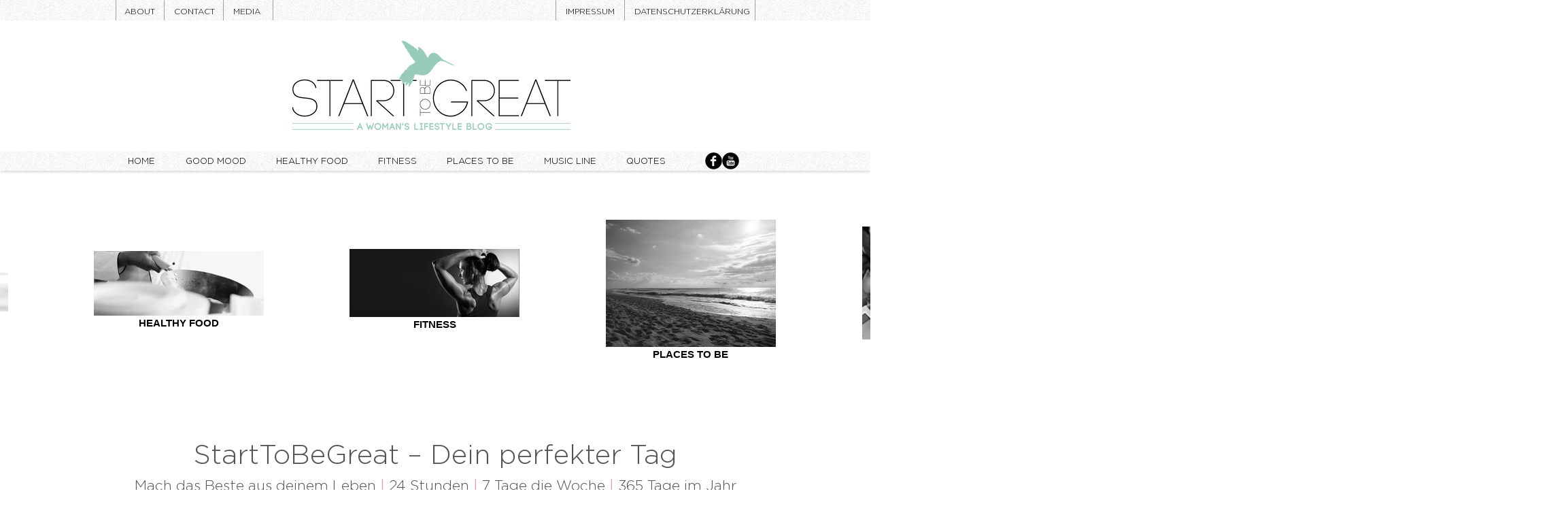

--- FILE ---
content_type: text/css; charset=utf-8
request_url: https://www.starttobegreat.de/_serverless/pro-gallery-css-v4-server/layoutCss?ver=2&id=pro-blog&items=0_1120_628%7C0_980_747%7C0_2720_1776%7C0_604_402%7C0_1280_800%7C0_1000_667%7C0_800_601&container=1577_1120_1181_720&options=gallerySizeType:px%7CgallerySizePx:340%7CimageMargin:32%7CisRTL:false%7CgalleryLayout:2%7CtitlePlacement:SHOW_BELOW%7CcubeRatio:1.7777777777777777%7CisVertical:true%7CtextBoxHeight:171
body_size: -133
content:
#pro-gallery-pro-blog [data-hook="item-container"][data-idx="0"].gallery-item-container{opacity: 1 !important;display: block !important;transition: opacity .2s ease !important;top: 0px !important;left: 0px !important;right: auto !important;height: 369px !important;width: 352px !important;} #pro-gallery-pro-blog [data-hook="item-container"][data-idx="0"] .gallery-item-common-info-outer{height: 171px !important;} #pro-gallery-pro-blog [data-hook="item-container"][data-idx="0"] .gallery-item-common-info{height: 171px !important;width: 100% !important;} #pro-gallery-pro-blog [data-hook="item-container"][data-idx="0"] .gallery-item-wrapper{width: 352px !important;height: 198px !important;margin: 0 !important;} #pro-gallery-pro-blog [data-hook="item-container"][data-idx="0"] .gallery-item-content{width: 352px !important;height: 198px !important;margin: 0px 0px !important;opacity: 1 !important;} #pro-gallery-pro-blog [data-hook="item-container"][data-idx="0"] .gallery-item-hover{width: 352px !important;height: 198px !important;opacity: 1 !important;} #pro-gallery-pro-blog [data-hook="item-container"][data-idx="0"] .item-hover-flex-container{width: 352px !important;height: 198px !important;margin: 0px 0px !important;opacity: 1 !important;} #pro-gallery-pro-blog [data-hook="item-container"][data-idx="0"] .gallery-item-wrapper img{width: 100% !important;height: 100% !important;opacity: 1 !important;} #pro-gallery-pro-blog [data-hook="item-container"][data-idx="1"].gallery-item-container{opacity: 1 !important;display: block !important;transition: opacity .2s ease !important;top: 0px !important;left: 384px !important;right: auto !important;height: 369px !important;width: 352px !important;} #pro-gallery-pro-blog [data-hook="item-container"][data-idx="1"] .gallery-item-common-info-outer{height: 171px !important;} #pro-gallery-pro-blog [data-hook="item-container"][data-idx="1"] .gallery-item-common-info{height: 171px !important;width: 100% !important;} #pro-gallery-pro-blog [data-hook="item-container"][data-idx="1"] .gallery-item-wrapper{width: 352px !important;height: 198px !important;margin: 0 !important;} #pro-gallery-pro-blog [data-hook="item-container"][data-idx="1"] .gallery-item-content{width: 352px !important;height: 198px !important;margin: 0px 0px !important;opacity: 1 !important;} #pro-gallery-pro-blog [data-hook="item-container"][data-idx="1"] .gallery-item-hover{width: 352px !important;height: 198px !important;opacity: 1 !important;} #pro-gallery-pro-blog [data-hook="item-container"][data-idx="1"] .item-hover-flex-container{width: 352px !important;height: 198px !important;margin: 0px 0px !important;opacity: 1 !important;} #pro-gallery-pro-blog [data-hook="item-container"][data-idx="1"] .gallery-item-wrapper img{width: 100% !important;height: 100% !important;opacity: 1 !important;} #pro-gallery-pro-blog [data-hook="item-container"][data-idx="2"].gallery-item-container{opacity: 1 !important;display: block !important;transition: opacity .2s ease !important;top: 0px !important;left: 768px !important;right: auto !important;height: 369px !important;width: 352px !important;} #pro-gallery-pro-blog [data-hook="item-container"][data-idx="2"] .gallery-item-common-info-outer{height: 171px !important;} #pro-gallery-pro-blog [data-hook="item-container"][data-idx="2"] .gallery-item-common-info{height: 171px !important;width: 100% !important;} #pro-gallery-pro-blog [data-hook="item-container"][data-idx="2"] .gallery-item-wrapper{width: 352px !important;height: 198px !important;margin: 0 !important;} #pro-gallery-pro-blog [data-hook="item-container"][data-idx="2"] .gallery-item-content{width: 352px !important;height: 198px !important;margin: 0px 0px !important;opacity: 1 !important;} #pro-gallery-pro-blog [data-hook="item-container"][data-idx="2"] .gallery-item-hover{width: 352px !important;height: 198px !important;opacity: 1 !important;} #pro-gallery-pro-blog [data-hook="item-container"][data-idx="2"] .item-hover-flex-container{width: 352px !important;height: 198px !important;margin: 0px 0px !important;opacity: 1 !important;} #pro-gallery-pro-blog [data-hook="item-container"][data-idx="2"] .gallery-item-wrapper img{width: 100% !important;height: 100% !important;opacity: 1 !important;} #pro-gallery-pro-blog [data-hook="item-container"][data-idx="3"]{display: none !important;} #pro-gallery-pro-blog [data-hook="item-container"][data-idx="4"]{display: none !important;} #pro-gallery-pro-blog [data-hook="item-container"][data-idx="5"]{display: none !important;} #pro-gallery-pro-blog [data-hook="item-container"][data-idx="6"]{display: none !important;} #pro-gallery-pro-blog .pro-gallery-prerender{height:1171px !important;}#pro-gallery-pro-blog {height:1171px !important; width:1120px !important;}#pro-gallery-pro-blog .pro-gallery-margin-container {height:1171px !important;}#pro-gallery-pro-blog .pro-gallery {height:1171px !important; width:1120px !important;}#pro-gallery-pro-blog .pro-gallery-parent-container {height:1171px !important; width:1152px !important;}